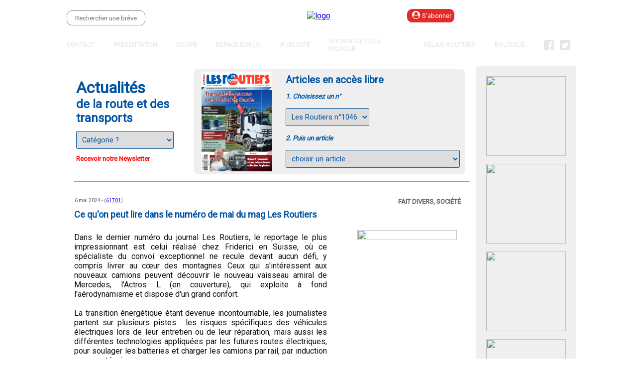

--- FILE ---
content_type: text/html
request_url: https://www.routiers.com/index_newA.asp?brevedirect=61701
body_size: 14160
content:

<html>

<head>
<meta content="text/html; charset=utf-8" http-equiv="Content-Type" />
<META HTTP-EQUIV="EXPIRES" CONTENT="Mon, 11 Avr 2016 14:00:00 GMT">
<meta name="viewport" content="width=device-width, height=device-height, initial-scale=1.0,  minimum-scale=1.0, maximum-scale=1.0, user-scalable=yes">
<META HTTP-EQUIV="CACHE-CONTROL" CONTENT="NO-CACHE">
<meta HTTP-EQUIV="PRAGMA" CONTENT="NO-CACHE">
<title>Le mensuel de la route et des transports depuis 1934</title>
<link rel="icon" type="image/x-icon" href="image/routiers/divers/icone.ico">

<link href="https://fonts.googleapis.com/css?family=Roboto" rel="stylesheet"> 
<!-- Google tag (gtag.js) -->
<script async src="https://www.googletagmanager.com/gtag/js?id=G-TGR5RX974V"></script>
<script>
  window.dataLayer = window.dataLayer || [];
  function gtag(){dataLayer.push(arguments);}
  gtag('js', new Date());

  gtag('config', 'G-TGR5RX974V');
</script>
<style TYPE="text/css">
        a.liensrub2:link { font-weight:800; color: #5f5f5f; text-decoration: none }
        a.liensrub2:visited { font-weight:800; color: #5f5f5f; text-decoration: none }
        a.liensrub2:hover { font-weight:800; color: #5f5f5f; text-decoration: underline }

        a.liensrub3:link { font-weight:500; color: #FFFFFF; text-decoration: none }
        a.liensrub3:visited { font-weight:500; color: #FFFFFF; text-decoration: none }
        a.liensrub3:hover { font-weight:500; color: #FFFFFF; text-decoration: none ; opacity:0.6;}

        a.liensrub4:link { font-weight:400; color: #5f5f5f; text-decoration: none }
        a.liensrub4:visited { font-weight:400; color: #5f5f5f; text-decoration: none }
        a.liensrub4:hover { font-weight:400; color: #5f5f5f; text-decoration: underline }

        a.liensrub5:link { margin-right:10px; font-weight:800; color: #5f5f5f; text-decoration: none }
        a.liensrub5:visited { margin-right:10px; font-weight:800; color: #5f5f5f; text-decoration: none }
        a.liensrub5:hover { margin-right:10px; font-weight:800; color: #5f5f5f; text-decoration: underline }

        a.liensrub50:link { margin-right:11px; font-weight:800; color: red; text-decoration: none }
        a.liensrub50:visited { margin-right:11px; font-weight:800; color: red; text-decoration: none }
        a.liensrub50:hover { margin-right:11px; font-weight:800; color: red; text-decoration: underline }
        
        a.cote:link { font-weight:800; color: red; text-decoration: none }
        a.cote:visited { font-weight:800; color: red; text-decoration: none }
        a.cote:hover { font-weight:800; color: red; text-decoration: underline }


@media screen and (min-width: 1000px) 
{
html { 
	font-family:Roboto;
	font-size:10pt;
	color:#0053A1;
	}


   .background-div {
     background-image:url('image/routiers/pub/Pleine_Fond/Routiersfd.jpg'); 
     background-size: 100% 100%;
     background-repeat:no-repeat;
     position:fixed;
	 top:50px;
     bottom:0;
     left:0;
     right:0;
     cursor:pointer;
     z-index:5;
     width:100%;
    }

    
#blocburger {
	display:none;
}
#blocburger2 {
	display:none;
}

#blocpubsuperhaut {

	display:none;

}

#splash {

	display:none;

}

#splashmobile {
	display:none;
}


#splashshadowing {

	display:none;

}
#recevoirnewsletter {
	position: absolute; 
	width:30%;
	z-index:90001;
	padding: 0; 
	margin-top:5%;
	margin-left:15%;
	border: 2px solid black; 
	border-style: ridge; 
	overflow: none;
	background-image: url('image/routiers/divers/b0_reste.gif'); 
	background-size: contain;
	
	display:none;
	
}
#YTBshadowing {
	position: absolute; 
	z-index:90000;
	height:100%;
	width:100%;
	top:0px;
	left:0px;
	background-color:silver;
	opacity:0.9;
	filter: alpha(opacity=90);
	border: 1px solid grey;
	display:none;
	cursor:pointer;
}

#Newslettershadowing {
	position: absolute; 
	z-index:90000;
	height:100%;
	width:100%;
	top:0px;
	left:0px;
	background-color:silver;
	opacity:0.9;
	filter: alpha(opacity=90);
	border: 1px solid grey;
	
	display:none;
	
}
.ombrage {
	position: absolute; 
	z-index:8;
	height:100000px;
	width:300%;
	top:-200px;
	left:-50%;
	right:-200%;
	bottom:0px;
	background-color:black;
	opacity:0.8;
	filter: alpha(opacity=80);
	border: 1px solid grey;
	display:none;
}


#blocpubsuperhautmobile {
	display:none;
}

#blocpubaccueil {

     background-image:url('image/routiers/pub/Pleine_Fond/Routiersfd.jpg'); 
     background-repeat:no-repeat;
     background-size: 100% 100%;
     background-attachment: fixed;
     background-position: center 37px;

	position:fixed;
	top:px;
	 left:0;
     right:0;
	z-index:11;
	width:100%;
display:block;
}
#blocpubaccueilmobile {
	display:none;
}


#tabsearch {
	display:block;
	margin-top:15px;
}
#search {
	border-radius: 10px;
	border: 1px solid #E52B27;
	color:#0053A1;
	font-family: Roboto; 
	font-size: 10pt; 
	font-weight: 500; 
	border-color:grey;
	border-width:1px;
	height:30px;
	margin-left:0px; 
	text-align:center;
}
#tabsearchmobile {
	display:none;
}
#searchmobile {
	display:none;
}
#tababonnes {
	display:block;
}
#tababonnesmobile {
	display:none;
}
#blocsousentete {
	height:30px;
	margin-bottom:5px;
	z-index:11;
	width:100%;
}
#pubcotedroit {

    display:block;

    margin-top:20px;
}
#tdpubcotedroit {

    display:block;

    width:200px;
    background-color:#EFEFEF;
    border-radius: 5px 5px 5px 5px;
}
#pubcotegauche {

    display:none;

    margin-top:20px;
}
#tdpubcotegauche {
    width:200px;
    background-color:silver;

    display:none;

    //background-color:silver;
}
#bloc1 {
	height:110px;
	z-index:20;
	top:0px;
	left:0px;
	right:0px;
	width:100%;
	position:fixed;
	background-image: url('image/routiers/divers/b0_reste.gif'); 
	background-size: contain;
}
#bloc1tab {
	width:80%;
	height:100%;
}
#bloc2 {
	background-color:transparent;
	z-index:6;
	top:100px;
	width:80%;
	margin-left:10%;
	margin-right:10%;
	height:2000px;
	position:absolute;
}
.textephotodroite {
	display:flex;
	flex:no-wrap;
	width:100%;

}
.textegauche {
	display:block;
}
.textebreve {
	margin-left:10px;
	margin-right:50px;
	font-size:medium;
	color:#101010;
}
.depeche {
	margin-left:5px;
	margin-right:10px;
	font-size:medium;
	color:blue;
}

.photosdroite {
	display:block;
	z-index:16;
	text-align:right;

}
.photosdessous {
	display:none;
}
.photo1 {
	display:block;
	width:100%;
	max-width:400px;
	cursor:pointer;
}
.photo2 {
	display:none;
}
.PubInter {
	display:block;
}
.pubcotedroitmobile {
	display:none;
}
.pubcotegauchemobile {
	display:none;
}
.flex-container {
  display: flex;
  flex-wrap: wrap;
  width:100%;
}

.flex-item-right  {
    flex: 100%;
    margin-top:0px;
    margin-right:5px;
    margin-bottom:0px;
	border-radius:10px 10px 10px 10px;
	text-align:right;
	width:10%;
  }
  
.flex-item-left {
    flex: 100%;
    margin-top:0px;
    margin-right:15px;
    margin-bottom:0px;
	border-radius:10px 10px 10px 10px;
	width:60%;
	position:relative;
  }

.flex-item-right-gris {
    flex: 100%;
    margin-top:1px;
    margin-right:15px;
    margin-bottom:0px;
	background-color:transparent;    
	width:300px;
	position:relative;

  }
  
.flex-item-right-MOBILE, .flex-item-left-MOBILE {
    display:none;
  }

.flex-item-left-gris {
    flex: 100%;
    margin-top:1px;
    margin-right:15px;
    margin-bottom:0px;
	background-color:#EFEFEF;    
	border-radius:10px 10px 10px 10px;
  }

.flex-item-left-gris-MOBILE {
    display:none;
}
  
.tablelibreacces {

	margin-left:25%;
}
.menubouton{
	cursor:pointer;
	
}
.menubouton:hover{
	cursor:pointer;
	opacity:0.6;
	
}

}
@media screen and (max-width: 999px) {
html { 
	font-family:Roboto;
	font-size:10pt;
	color:#0053A1;
	top:0px;
	}
#blocburger {
	background-image: url('image/routiers/divers/b0_reste.gif'); 
	background-size: contain;
	height:30px;
	width:30px;
	margin-left:0px;
	margin-top:15px;
	z-index:1001;
}
#blocburger2 {
	background-color: #0961a3; 
	position:fixed;
	left:0px;
	top:0px;
	z-index:1102;
	border-radius: 0px 0px 10px 0px;
	display:none;
}
#blocpubsuperhautmobile {

	display:none;

}

#splashmobile {

	display:none;

}

#splash {
	display:none;
}
#Newslettershadowing {
	position: absolute; 
	z-index:90000;
	height:100%;
	width:100%;
	top:0px;
	left:0px;
	background-color:silver;
	opacity:0.9;
	filter: alpha(opacity=90);
	border: 1px solid grey;
	
	display:none;
	
}
.ombrage {
	position: absolute; 
	z-index:8;
	height:100000px;
	width:300%;
	top:0px;
	left:-50%;
	right:-200%;
	bottom:0px;
	background-color:black;
	opacity:0.8;
	filter: alpha(opacity=80);
	border: 1px solid grey;
	display:none;
}


#recevoirnewsletter {
	position: absolute; 
	width:80%;
	z-index:90001;
	padding: 0; 
	margin-top:5%;
	margin-left:5%;
	border: 2px solid black; 
	border-style: ridge; 
	overflow: none;
	background-color:#E9E9E9;
	opacity:1;
	filter: alpha(opacity=100);
	
	display:none;
	
}

#splashshadowing {

	display:none;

}
#blocpubsuperhaut {
	display:none;
}

#blocpubaccueilmobile {
	background-color:transparent;
	z-index:11;
	top:px;
	left:0px;
	right:0px;
	width:100%;
	position:fixed;
display:none;
}
#blocpubaccueil {
	display:none;
}

#tabsearch {
	display:none;
}
#search {
	display:none;
}
#tabsearchmobile {
	display:block;
	margin-bottom:20px;
}
#searchmobile {
	border-radius: 10px;
	border: 1px solid #E52B27;
	color:#0053A1;
	font-family: Roboto; 
	font-size: 10pt; 
	font-weight: 500; 
	border-color:grey;
	border-width:1px;
	height:30px;
	margin-left:0px; 
	text-align:center;
}
#tababonnes {
	display:none;
}
#tababonnesmobile {
	display:block;
	margin-top:10px;
	margin-bottom:20px;
}

#blocsousentete {
	display:none;
}

#bloc1 {
	top:0px;
	height:170px;
	z-index:20;
	left:0px;
	right:0px;
	width:100%;
	position:fixed;
	background-image: url('image/routiers/divers/b0_reste.gif'); 
	background-size: contain;
}
#bloc1tab {
	width:95%;
	height:100%;
}
#pubcotedroit {
    display:none;
}
#tdpubcotedroit {
    width:0px;
}
#bloc2 {
	top:180px;
	background-color:white;
	z-index:6;
	width:100%;
	height:2000px;
	position:absolute;
}
.textebreve {
	margin-left:10px;
	margin-right:10px;
	font-size:medium;
}
.depeche {
	margin-left:5px;
	margin-right:10px;
	font-size:medium;
	color:blue;
}

.photosdroite {
	display:none;
}
.photosdessous {
	display:block;
}
.photo2 {
	display:block;
	width:100%;
}
.PubInter {
	display:none;
}
.pubcotedroitmobile {
	display:block;
}
.pubcotegauchemobile {
	display:block;
}
.flex-container {
  display: flex;
  flex-wrap: wrap;
  text-align: left;
}

.flex-item-right-MOBILE, .flex-item-left-MOBILE {
    flex: 100%;
    margin-top:0px;
    margin-right:15px;
    margin-bottom:0px;
	border-radius:10px 10px 10px 10px;
  }
.flex-item-right, .flex-item-left {
    display:none;
  }

.flex-item-right-gris, .flex-item-left-gris {
    display:none;
  }
.flex-item-left-gris-MOBILE {
    flex: 100%;
    margin-top:40px;
    margin-right:15px;
    margin-bottom:0px;
	background-color:#EFEFEF;    
	border-radius:10px 10px 10px 10px;
}

.tablelibreacces {

	margin-left:0%;
}
.menubouton{
	cursor:pointer;
	
}
.menubouton:hover{
	cursor:pointer;
	opacity:0.6;
	
}

}
</style>
<script src="https://use.fontawesome.com/0427666b1d.js"></script>
<script type="text/javascript">
function burgerShow(){
               var melement = document.getElementById('blocburger2');
               var melement2 = document.getElementById('burgerpictoyes');
               var melement3 = document.getElementById('burgerpictono');

               if(melement.style.display == 'none'){
               
                   melement.style.display = 'block';
                   melement2.style.display = 'none';
                   melement3.style.display = 'block';
               }
               else{
                   melement.style.display = 'none';
                   melement2.style.display = 'block';
                   melement3.style.display = 'none';
              }

           }

function scrollDetect(){
  var lastScroll = 0;

  window.onscroll = function() {
      let currentScroll = document.documentElement.scrollTop || document.body.scrollTop; // Get Current Scroll Value

    if (currentScroll > 0 && lastScroll <= currentScroll){
        lastScroll = currentScroll;
        //document.getElementById("result").innerHTML = "Scrolling DOWN";
        
	if (window.matchMedia("(min-width: 1000px)").matches) {

    //document.getElementById("blocpubsuperhaut").style.height = "0px";
    //document.getElementById("blocpubsuperhaut").style.transition = "all 1s ease-in-out";
    //document.getElementById("blocpubaccueil").style.height = "0px";
    //document.getElementById("blocpubaccueil").style.transition = "all 1s ease-in-out";
    //document.getElementById("pub1").style.height = "0px";
    //document.getElementById("pub1").style.transition = "all 1s ease-in-out";
    //document.getElementById("pub2").style.height = "0px";
    //document.getElementById("pub2").style.transition = "all 1s ease-in-out";
    //document.getElementById("bloc1").style.top = "0px";
    //document.getElementById("bloc1").style.height = "75px";
    //document.getElementById("bloc1").style.transition = "all 1s ease-in-out";
    document.getElementById("bloc2").style.top = "100px";
    document.getElementById("bloc2").style.transition = "all 1s ease-in-out";
    //document.getElementById("blocsousentete").style.height = "0px";
    //document.getElementById("blocsousentete").style.opacity = "0";
    //document.getElementById("blocsousentete").style.transition = "all 1s ease-in-out";
   };
   
	if (window.matchMedia("(max-width: 999px)").matches) {

    //document.getElementById("blocpubsuperhaut").style.height = "0px";
    //document.getElementById("blocpubsuperhaut").style.transition = "all 1s ease-in-out";
    //document.getElementById("blocpubaccueil").style.height = "0px";
    //document.getElementById("blocpubaccueil").style.transition = "all 1s ease-in-out";
    //document.getElementById("pub1").style.height = "0px";
    //document.getElementById("pub1").style.transition = "all 1s ease-in-out";
    //document.getElementById("pub2").style.height = "0px";
    //document.getElementById("pub2").style.transition = "all 1s ease-in-out";
    //document.getElementById("bloc1").style.top = "0px";
    //document.getElementById("bloc1").style.height = "70px";
    //document.getElementById("bloc1").style.transition = "all 1s ease-in-out";
    //document.getElementById("blocburger2").style.top = "30px";
    //document.getElementById("blocburger2").style.transition = "all 1s ease-in-out";
    document.getElementById("bloc2").style.top = "180px";
    document.getElementById("bloc2").style.transition = "all 1s ease-in-out";
    //document.getElementById("tababonnesmobile").style.display = "none";
    //document.getElementById("tabsearch2").style.display = "none";
    //document.getElementById("blocsousentete").style.height = "0px";
    //document.getElementById("blocsousentete").style.opacity = "0";
    //document.getElementById("blocsousentete").style.transition = "all 1s ease-in-out";
   };   
   
      }else{
        lastScroll = currentScroll;
        //document.getElementById("result").innerHTML = "Scrolling UP";

if (window.matchMedia("(min-width: 1000px)").matches) {

    //document.getElementById("blocpubsuperhaut").style.height = "100px";
    //document.getElementById("blocpubsuperhaut").style.transition = "all 1s ease-in-out";
    //document.getElementById("blocpubaccueil").style.height = "100px";
    //document.getElementById("blocpubaccueil").style.transition = "all 1s ease-in-out";
    //document.getElementById("pub1").style.height = "90px";
    //document.getElementById("pub1").style.transition = "all 1s ease-in-out";
    //document.getElementById("pub2").style.height = "90px";
    //document.getElementById("pub2").style.transition = "all 1s ease-in-out";
    //document.getElementById("bloc1").style.top = "100px";
    //document.getElementById("bloc1").style.height = "110px";
    //document.getElementById("bloc1").style.transition = "all 1s ease-in-out";
    document.getElementById("bloc2").style.top = "100px";
    document.getElementById("bloc2").style.transition = "all 1s ease-in-out";
    //document.getElementsByClassName("blocligne1885").style.width = "100%";
    //document.getElementById("blocsousentete").style.width = "100%";
    //document.getElementById("blocsousentete").style.height = "30px";
    //document.getElementById("blocsousentete").style.marginbottom = "5px";
    //document.getElementById("blocsousentete").style.opacity = "1";
    //document.getElementById("blocsousentete").style.transition = "all 1s ease-in-out";
    };

if (window.matchMedia("(max-width: 999px)").matches) {

    //document.getElementById("blocpubsuperhaut").style.height = "100px";
    //document.getElementById("blocpubsuperhaut").style.transition = "all 1s ease-in-out";
    //document.getElementById("blocpubaccueil").style.height = "100px";
    //document.getElementById("blocpubaccueil").style.transition = "all 1s ease-in-out";
    //document.getElementById("pub1").style.height = "90px";
    //document.getElementById("pub1").style.transition = "all 1s ease-in-out";
    //document.getElementById("pub2").style.height = "90px";
    //document.getElementById("pub2").style.transition = "all 1s ease-in-out";
    //document.getElementById("bloc1").style.top = "100px";
    //document.getElementById("bloc1").style.height = "180px";
    //document.getElementById("bloc1").style.transition = "all 1s ease-in-out";
    //document.getElementById("blocburger2").style.top = "130px";
    //document.getElementById("blocburger2").style.transition = "all 1s ease-in-out";
    document.getElementById("bloc2").style.top = "180px";
    document.getElementById("bloc2").style.transition = "all 1s ease-in-out";
    //document.getElementsByClassName("blocligne1885").style.width = "100%";
    //document.getElementById("tababonnesmobile").style.display = "block";
    //document.getElementById("tabsearchmobile").style.display = "block";
    //document.getElementById("blocsousentete").style.width = "100%";
    //document.getElementById("blocsousentete").style.height = "30px";
    //document.getElementById("blocsousentete").style.marginbottom = "5px";
    //document.getElementById("blocsousentete").style.opacity = "1";
    //document.getElementById("blocsousentete").style.transition = "all 1s ease-in-out";
    };

      }
  };
}
   </script>

</head>
<body onload="burgerShow();scrollDetect();document.getElementById('61701').scrollIntoView();">

 <div class="background-div"></div>



<div id="Newslettershadowing"  onclick="parent.location.href='index_newA.asp';"></div>
<div id="recevoirnewsletter">
  <p align="center">
  <img alt="logo" src="image/routiers/boutons/logo.png?4" style="margin-top:10px;margin-bottom:10px;max-height:55px">
  </p>
<p align="center">&nbsp;</p>
<p align="center"><b><font color="#FF0000" face="Verdana" size="2"></font></p>

<p align="center"><b><font color="#FFFFFF" face="Verdana" size="2">Laissez-nous votre email 
<br>
pour recevoir notre newsletter :</font></b></p>
<form method="POST" action="index_newA.asp">

	<p align="center"><input type="email" placeholder="Email ?" name="emailnewsletter" size="30" required></p>
	<p align="center"><input type="text" placeholder="Quelle est la couleur du cheval blanc d'Henry IV ?" name="emailnewsletterverif" style="width:400px" required></p>
	<p align="center"><input type="submit" value="Envoyer" name="B1" style="font-size: 10pt"></p>
</form>
<p align="center"><br><b><a href="#" onclick="parent.location.href='index_newA.asp';" class="liensrub5"><font color="#FFFFFF" face="Verdana" size="2">Fermer</font></a></p>
  </div>
  


<div id="blocburger2">
<table cellpading="10" cellspacing="20" style="color:#FFFFFF;font-weight:600;">
<tr>
<td onclick="location.href='contact_new.asp';" class="menubouton">CONTACT</td>
<td valign="top" rowspan="8" align="right"><p id="burgerpictono" onclick="burgerShow();" style="margin-top:-5px"><font size="5" color="#FFFFFF"><b><i class="fa fa-times"></i></b></font></p></td>
</tr>
<tr>
<td colspan="2" onclick="location.href='presentation_new.asp';" class="menubouton">PRESENTATION</td>
</tr>
<tr>
<td colspan="2" onclick="location.href='equipe_new.asp';" class="menubouton">EQUIPE</td>
</tr>
<tr>
<td colspan="2" onclick="window.open('https://lesroutiers.jobtransport.com');" class="menubouton">ESPACE EMPLOI</td>
</tr>
<tr>
<td colspan="2" onclick="location.href='publicite_new.asp';" class="menubouton">PUBLICITE</td>
</tr>
<tr>
<td colspan="2" onclick="location.href='magazine.asp';" class="menubouton">ABONNEMENTS & KIOSQUE</td>
</tr>

<tr>
<td colspan="2" onclick="window.open('https://www.relais-routiers.com');" class="menubouton">RELAIS ROUTIERS</td>
</tr>

<tr>
<td colspan="2" onclick="window.open('https://boutique.routiers.com');" class="menubouton">BOUTIQUE</td>
</tr>

<tr>
<td colspan="2" onclick="window.open('https://www.facebook.com/sejt.les.routiers');" class="menubouton">FACEBOOK</td>
</tr>
<tr>
<td colspan="2" onclick="window.open('https://twitter.com/lroutiers');" class="menubouton">TWITTER</td>
</tr>

</table>
</div>
<div id="blocpubsuperhaut"  align="center">

</div>

<div id="blocpubsuperhautmobile"  align="center">

</div>

<div id="bloc1" align="center">
<table id="bloc1tab">
<tr>
<td width="33%" align="left" valign="top">

	<div id="blocburger">
	<p id="burgerpictoyes" onclick="burgerShow();"><font size="6" color="#FFFFFF"><b><i class="fa fa-bars"></i></b></font></p>
	</div>

		<table id="tabsearch">
		<tr>
		<form method="post" name="formsearchmobile" action="index_newA.asp">
		<td><input type="text" name="search" placeholder="Rechercher une brève" id="search" value="" required></td>
		<td width="2"></td>
		<td style="color:#FFFFFF;font-size:24px;cursor:pointer;">
				<button type="submit" style="background-color:transparent;color:white;font-size:24px;border-style: none;cursor:pointer">
		<i class="fa fa-search"></i>
</button>
		</td>
		</form>
		</tr>
		</table>
</td>
<td width="34%" align="center">
<a href="https://www.routiers.com/index_newA.asp"><img alt="logo" src="image/routiers/boutons/logo.png?4" style="margin-top:10px;margin-bottom:10px;max-height:55px"></a>
		<table id="tababonnesmobile">
		<tr>
		<td align="center" style="border-radius: 10px;  border: 1px solid #E52B27;" bgcolor="#E52B27"><nobr><font size="3" color="#FFFFFF"><i class="fa fa-user-circle"></i></font><input type="button" OnClick="parent.window.location.replace('magazine.asp?revue=routiers&sabonner=oui')" value="S'abonner" name="B1" style="border:0px; solid: #000000; padding-left:4px; padding-right:4px; padding-top:4px; padding-bottom:4px; font-family: Roboto; font-size: 10pt; font-weight: 500; color: #FFFFFF; cursor:pointer; background-color: #E52B27"></nobr></td>
		<td width="60">&nbsp;</td>
		<td align="center">
		<nobr><font size="3" color="#FFFFFF"><i class="fa fa-user"></i></font>&nbsp;&nbsp;&nbsp;<a href="magazine.asp?revue=routiers&popup=identify" style="font-family: Roboto; font-size: 10pt; font-weight: 500; color: #FFFFFF; ">Se connecter</a></nobr>
		</td>
		</tr>
		</table>
		<table id="tabsearchmobile">
		<form method="post" name="formsearchmobile" action="index_newA.asp">
		<tr>
		<td><input type="text" name="search" placeholder="Rechercher une brève" id="search2" value="" required></td>
		<td width="2"></td>
		<td style="color:#FFFFFF;font-size:24px;">
				<button type="submit" style="background-color:transparent;color:white;font-size:24px;border-style: none;cursor:pointer">
		<i class="fa fa-search"></i>
	</button>
	</td>
		</tr>
		</form>
		</table>

</td>
<td width="33%" align="right">

		<table id="tababonnes">
		<tr>
		<td style="border-radius: 10px;  border: 1px solid #E52B27;" bgcolor="#E52B27"><nobr>&nbsp;&nbsp;<font size="3" color="#FFFFFF"><i class="fa fa-user-circle"></i></font><input type="button" OnClick="parent.window.location.replace('magazine.asp?revue=routiers&sabonner=oui')" value="S'abonner" name="B1" style="border:0px; solid: #000000; padding-left:4px; padding-right:4px; padding-top:4px; padding-bottom:4px; font-family: Roboto; font-size: 10pt; font-weight: 500; color:  #FFFFFF; cursor:pointer; background-color: #E52B27"></nobr></td>
		<td style="width:40px;"></td>
		<td><nobr><font size="3" color="#FFFFFF"><i class="fa fa-user"></i></font>&nbsp;&nbsp;<a href="magazine.asp?revue=routiers&popup=identify" class="liensrub3">Se connecter</a></nobr></td>
		</tr>
		</table>
</td>
</tr>
<tr>
<td colspan="3" align="center" valign="bottom">
 <div id="blocsousentete">
	<table width="100%">
	<tr>
	<td onclick="location.href='contact_new.asp';" class="menubouton"><font size="2" color="#E6E6E6">CONTACT</font></td>
	<td width="30" align="center"></td>
	<td onclick="location.href='presentation_new.asp';" class="menubouton"><font size="2" color="#E6E6E6">PRESENTATION</font></td>
	<td width="30" align="center"></td>
	<td onclick="location.href='equipe_new.asp';" class="menubouton"><font size="2" color="#E6E6E6">EQUIPE</font></td>
	<td width="30" align="center"></td>
	<td align="center" onclick="window.open('https://lesroutiers.jobtransport.com')" class="menubouton"><nobr><font size="2" color="#E6E6E6">ESPACE EMPLOI</font></nobr></td>
	<td width="30" align="center"></td>
	<td onclick="location.href='publicite_new.asp';" class="menubouton"><font size="2" color="#E6E6E6">PUBLICITE</font></td>
	<td width="30" align="center"></td>
	<td onclick="location.href='magazine.asp';" class="menubouton"><font size="2" color="#E6E6E6">ABONNEMENTS & KIOSQUE</font></td>
  
	<td width="30" align="center"></td>
	
	<td align="center" onclick="window.open('http://www.relais-routiers.com');" class="menubouton"><font size="2" color="#E6E6E6"><nobr>RELAIS ROUTIERS</nobr></font></td>
	<td width="30" align="center"></td>
	
	<td align="center" onclick="window.open('http://boutique.routiers.com');" class="menubouton"><font size="2" color="#E6E6E6">BOUTIQUE</font></td>
	
	<td width="30"></td>
	<td align="right" onclick="window.open('https://www.facebook.com/sejt.les.routiers');" class="menubouton"><font size="5" color="#E6E6E6"><i class="fa fa-facebook-square"></i></font></td>
	<td width="3"></td>
	<td align="right" onclick="window.open('https://twitter.com/lroutiers');" class="menubouton"><font size="5" color="#E6E6E6"><i class="fa fa-twitter-square"></i></font></td>
	
	</tr>
	</table>
 </div>
</td>
</tr>
</table>
</div>
<div id="blocpubaccueil"  align="center">


</div>
<div id="blocpubaccueilmobile"  align="center">


</div>


<div id="bloc2">


<p align="center" style="margin-top:30px;margin-left:0px;margin-right:0px">

<! -- Centre redactionnel -->
	<table  style="background-color:white;">
	<tr>
	<td id="tdpubcotegauche" valign="top" align="left">
	<div id="pubcotegauche">

	</div>
	</td>
	<td valign="top">
	

<div class="flex-container">

	<div class="flex-item-left">
	
	<table width="100%">
	
	<tr>
	
	<td>
	
	  	<form method="post" action="index_newA.asp" name="categorie" >
  
	<table style="margin-left:0px;margin-top:10px;font-size:14pt;font-weight:700;width:100%;border-spacing: 10px;">
	<tr>
	<td>
	
	<b><font size="6" color="#0053A1">Actualités<br></font><font size="5" color="#0053A1">de la route et des transports</font></b>
	
	</td>
	</tr>
	<tr>
	<td>


	<select size="1" name="categorie" style="padding:7px;margin-left:0px;margin-bottom:0px;font-family: Roboto; font-size: 11pt; color:#0053A1;border-color:#0053A1;border-radius: 3px;" onchange="this.form.submit();">
<option value="">Catégorie ?</option>

<option  value="Carrossier-Constructeur">Carrossier-Constructeur</option>

<option  value="Circulation">Circulation</option>

<option  value="Constructeur">Constructeur</option>

<option  value="Economie">Economie</option>

<option  value="Energies">Energies</option>

<option  value="Energies alternatives">Energies alternatives</option>

<option  value="Equipement">Equipement</option>

<option  value="Evénements">Evénements</option>

<option  value="Fait divers, société">Fait divers, société</option>

<option  value="Fédérations, politique">Fédérations, politique</option>

<option  value="Formation">Formation</option>

<option  value="Garage, atelier">Garage, atelier</option>

<option  value="Lavage">Lavage</option>

<option  value="Législation">Législation</option>

<option  value="Nominations">Nominations</option>

<option  value="Poids lourd">Poids lourd</option>

<option  value="Réparation">Réparation</option>

<option  value="Réseau">Réseau</option>

<option  value="Services">Services</option>

<option  value="Social">Social</option>

<option  value="Sport">Sport</option>

<option  value="Station-service">Station-service</option>

<option  value="Transporteurs">Transporteurs</option>

<option  value="Utilitaires">Utilitaires</option>

</select>
</td>
</tr>
<tr>
<td align="left">

	<a href="#" onclick="document.getElementById('Newslettershadowing').style.display='block';document.getElementById('recevoirnewsletter').style.display='block';" class="liensrub50"><font size="2">Recevoir notre Newsletter</font></a>


</td>


</tr>

</table>	</form>

	
	
	</td>
	
	
	
	<td align="right">
	  
	
	
	  <table style="border-spacing: 5px;background-color:#EFEFEF;border-radius:10px 10px 10px 10px;">
	<tr>
		<td rowspan="5" >
		  	<img border="0" style="margin-left:10px;margin-right:20px" src="magazines/Les_Routiers/LR1046/docs/1046_web.pdf_1_thumb.jpg" height="200">
		</td>
		<td style="font-size:15pt;font-weight:600">Articles en accès libre</td>
	</tr>
	<tr>
		<td style="font-size:10pt;font-weight:600;font-style:italic">1. Choisissez un n°</td>
	</tr>
	<tr>
		<form method="post" action="index_newA.asp" name="formmagnum" >
		<td>
		 
		<select size="1" name="formmagnum" style="padding:7px;margin-bottom:0px;margin-right:5px;font-family: Roboto; font-size: 11pt; color:#0053A1;border-color:#0053A1;border-radius: 3px;" onchange="this.form.submit();">


		<option value="1046" >Les Routiers n°1046</option>
 	
		<option value="1045" >Les Routiers n°1045</option>
 	
		<option value="1044" >Les Routiers n°1044</option>
 	
		<option value="1043" >Les Routiers n°1043</option>
 	
		<option value="1041" >Les Routiers n°1041</option>
 	
		<option value="1040" >Les Routiers n°1040</option>
 	
		<option value="1039" >Les Routiers n°1039</option>
 	
		<option value="1038" >Les Routiers n°1038</option>
 	
		<option value="1037" >Les Routiers n°1037</option>
 	
		<option value="1036" >Les Routiers n°1036</option>
 	
		<option value="1035" >Les Routiers n°1035</option>
 	
		<option value="1034" >Les Routiers n°1034</option>
 	
		<option value="1033" >Les Routiers n°1033</option>
 	
		<option value="1032" >Les Routiers n°1032</option>
 	
		<option value="1031" >Les Routiers n°1031</option>
 	
		<option value="1030" >Les Routiers n°1030</option>
 	
		<option value="1029" >Les Routiers n°1029</option>
 	
		<option value="1028" >Les Routiers n°1028</option>
 	
		<option value="1027" >Les Routiers n°1027</option>
 	
		<option value="1026" >Les Routiers n°1026</option>
 	
		<option value="1025" >Les Routiers n°1025</option>
 	
		<option value="1024" >Les Routiers n°1024</option>
 	
		<option value="1023" >Les Routiers n°1023</option>
 	
		<option value="1022" >Les Routiers n°1022</option>
 	
		<option value="1021" >Les Routiers n°1021</option>
 	
		<option value="1020" >Les Routiers n°1020</option>
 	
		<option value="1019" >Les Routiers n°1019</option>
 	
		<option value="1018" >Les Routiers n°1018</option>
 	
		<option value="1017" >Les Routiers n°1017</option>
 	
		<option value="1016" >Les Routiers n°1016</option>
 	
		<option value="1015" >Les Routiers n°1015</option>
 	
		<option value="1014" >Les Routiers n°1014</option>
 	
		<option value="1013" >Les Routiers n°1013</option>
 	
		<option value="1012" >Les Routiers n°1012</option>
 	
		<option value="1011" >Les Routiers n°1011</option>
 	
		<option value="1010" >Les Routiers n°1010</option>
 	
	</select>
	</td>
	</form>
</tr>	
	<tr>
		<td style="font-size:10pt;font-weight:600;font-style:italic">2. Puis un article</td>
	</tr>
	<tr>
	<form method="post" action="index_newA.asp" name="formarticlenum" >
		<td>
		<select size="1" name="formarticlenum" style="width:350px;padding:7px;margin-bottom:0px;margin-right:5px;font-family: Roboto; font-size: 11pt; color:#0053A1;border-color:#0053A1;border-radius: 3px;" onchange="this.form.submit();" required>
	<option value="">choisir un article ...</option>
	
		<option value="https://www.sejt.com/magazines/extraits/Les_Routiers/1046/Equipement - Michelin et sa nouvelle strategie PL/index.html">Equipement - Michelin et sa nouvelle str</option>
 	
		<option value="https://www.sejt.com/magazines/extraits/Les_Routiers/1046/Forum - Comment votre famille vit-elle votre metier/index.html">Forum - Comment votre famille vit-elle v</option>
 	
		<option value="https://www.sejt.com/magazines/extraits/Les_Routiers/1046/LR1046 - CRR/index.html">LR1046 - CRR</option>
 	
		<option value="https://www.sejt.com/magazines/extraits/Les_Routiers/1046/Reglementation - Tachygraphe 1CV2/index.html">Reglementation - Tachygraphe 1CV2</option>
 	
		<option value="https://www.sejt.com/magazines/extraits/Les_Routiers/1046/Reseaux sociaux - La pertinence des interdictions de circuler/index.html">Reseaux sociaux - La pertinence des inte</option>
 	
	</select></td>
	</form>
	</tr>
</table>

	
	
	</td>

	
	</tr>
	
	
	
	
	
	</table>
	
	
	

    </div>

						



    <div class="flex-item-left-MOBILE">
  	<form method="post" action="index_newA.asp" name="categorie" >
  
	<table style="margin-left:0px;margin-top:30px;font-size:14pt;font-weight:700;width:100%;">
	<tr>
	<td align="center" >
	
	<b><font size="6" color="#0053A1">Actualités&nbsp;</font><font size="5" color="#0053A1">de la route et des transports</font></b>
	
	</td>
	</tr>
	<tr>	
	<td align="center"><br>
	<select size="1" name="categorie" style="padding:7px;margin-left:0px;margin-bottom:0px;font-family: Roboto; font-size: 11pt; color:#0053A1;border-color:#0053A1;border-radius: 3px;" onchange="this.form.submit();">
<option value="">Catégorie ?</option>

<option  value="Carrossier-Constructeur">Carrossier-Constructeur</option>

<option  value="Circulation">Circulation</option>

<option  value="Constructeur">Constructeur</option>

<option  value="Economie">Economie</option>

<option  value="Energies">Energies</option>

<option  value="Energies alternatives">Energies alternatives</option>

<option  value="Equipement">Equipement</option>

<option  value="Evénements">Evénements</option>

<option  value="Fait divers, société">Fait divers, société</option>

<option  value="Fédérations, politique">Fédérations, politique</option>

<option  value="Formation">Formation</option>

<option  value="Garage, atelier">Garage, atelier</option>

<option  value="Lavage">Lavage</option>

<option  value="Législation">Législation</option>

<option  value="Nominations">Nominations</option>

<option  value="Poids lourd">Poids lourd</option>

<option  value="Réparation">Réparation</option>

<option  value="Réseau">Réseau</option>

<option  value="Services">Services</option>

<option  value="Social">Social</option>

<option  value="Sport">Sport</option>

<option  value="Station-service">Station-service</option>

<option  value="Transporteurs">Transporteurs</option>

<option  value="Utilitaires">Utilitaires</option>

</select>
</td>
</tr>

</table>	</form>

    </div>


	
	<! -- brèves -->

	<table width="100%" cellpadding="0" cellspacing="0">
	<tr>
	<td colspan="1" align="right" style="width:100%">

	<hr style="margin-left:10px;margin-right:5px;">
	</td>
	</tr>
	
	<tr>
	<td valign="top" >
	<div style="text-align:justify;margin-right:20px;">
	<p style="margin-top:20px;margin-bottom:0px;">
	<table width="100%">
	<tr>
	<td align="left" valign="top"><p style="margin-left:8px;">
	<font color="#5f5f5f" size="1"><nobr>6 mai 2024  -  (<a href="index_newA.asp?brevedirect=61701">61701</a>)</nobr></font>
	</p></td>
	<td align="right">
	<a href="index_newA.asp?categorie=Fait divers, société" class="liensrub2"><font size="2">FAIT DIVERS, SOCIÉTÉ</font></a>
	</td>
	</tr>
	</table>
	</p>
	<p style="margin-left:10px;margin-top:5px;margin-bottom:10px;"><font size="4"><b><span id="BK61701">Ce qu'on peut lire dans le numéro de mai du mag Les Routiers
</span></b></font></p>
<p style="margin-top:5px;margin-bottom:10px;">
<div class="textephotodroite">
<div id="BRR61701" class="textegauche">
           <font color="#5f5f5f" size="2">
      	<p class="textebreve">Dans le dernier numéro du journal Les Routiers, le reportage le plus impressionnant est celui réalisé chez Friderici en Suisse, où ce spécialiste du convoi exceptionnel ne recule devant aucun défi, y compris livrer au c&#156;ur des montagnes. Ceux qui s'intéressent aux nouveaux camions peuvent découvrir le nouveau vaisseau amiral de Mercedes, l'Actros L (en couverture), qui exploite à fond l'aérodynamisme et dispose d'un grand confort. <br><br>La transition énergétique étant devenue incontournable, les journalistes partent sur plusieurs pistes : les risques spécifiques des véhicules électriques lors de leur entretien ou de leur réparation, mais aussi les différentes technologies appliquées par les futures routes électriques, pour soulager les batteries et charger les camions par rail, par induction ou par caténaire.<br><br>Le microtrottoir s'intéresse à l'évolution des relations des conducteurs avec leur exploitant ou leur patron avec la présence toujours plus importante de la technologie numérique et des outils de suivi... Pour assister à une méthode très innovante de job dating, un journaliste est allé sur une opération de séduction organisée par le groupe de porte-voitures 2L dans un Relais Routiers, à la rencontre de candidats potentiels.<br><br>Ceux qui ont une grande nostalgie du passé auront plaisir à lire un article très complet sur le proto Renault VE 10, qui était le camion du futur il y a... quarante ans. Côté miniatures, c'est la saga des Bedford TM reproduits au 1/50e qui est racontée dans ce numéro des Routiers. Bonne lecture ! 5,90 euros, en kiosque.<br><br><b>Pour trouver rapidement Les Routiers près de chez vous</b><br><br>Pour répondre à la demande des lecteurs, le magazine <i>Les Routiers</i> a mis au point un dispositif super pratique pour savoir dans quel point de vente vous pouvez acheter le journal. Vous indiquez la ville souhaitée et le logiciel vous fournit en temps réel l'adresse où il est disponible, ses heures d'ouverture et une <a class="depeche" target="_blank" href="https://web2store.mlp.fr/produit.aspx?edi_code=S%2bGhW2l0Bcw%3d&tit_code=u4ecvxSThqU%3d" title="carte de localisation">carte interactive</a> de localisation.<br><br></p>
      	

                <img border="0" src="images/ecrire.gif" width="23" height="22" style="margin-left:15px"><font color="#0000FF" size="2" face="Arial">
                <a class="liensrub2" target="_blank" href="redac/photos/61701/1031-sommaire.pdf">1031 sommaire.pdf</a></font>
                
       <table onclick="document.getElementById('PART61701').style.display = 'block';" style="padding-right: 7px;margin-top:20px;margin-left:10px;border-radius: 10px;border:1px solid #0053A1; height:20px; font-family: Roboto; font-size: 10pt; font-weight: 500; color: #0053A1; cursor:pointer; background-color: transparent;">
       <tr>
       <td width="20" align="center"><font size="2"><i class="fa fa-share-alt"></i></font></td>
       <td><b>Partager</b></td>
       </tr>
       </table>  
       <table onmouseleave="document.getElementById('PART61701').style.display = 'none';" cellspacing="5" cellpadding="5" style="border-radius: 10px;margin-top:-25px;display:none;margin-left:90px;position:absolute;background-color:#0053A1" id="PART61701">
       <tr>
       <td><a href="http://www.facebook.com/sharer.php?u=http://www.routiers.com/index_newA.asp?brevenum=61701&t=Ce qu'on peut lire dans le numéro de mai du mag Les Routiers
" target="_blank"><font size="2" color="#FFFFFF"><i class="fa fa-facebook"></i></font></a></td>
       <td ><a href="http://www.facebook.com/sharer.php?u=http://www.routiers.com/index_newA.asp?brevenum=61701&t=Ce qu'on peut lire dans le numéro de mai du mag Les Routiers
" target="_blank"><font size="2" color="#FFFFFF">Facebook</font></a></td>
       <tr>
       <td><a href="https://twitter.com/intent/tweet?url=http://www.routiers.com/index_newA.asp?brevenum=61701&text=CE QU'ON PEUT LIRE DANS LE NUMERO DE MAI DU MAG LES ROUTIERS
" target="_blank"><font size="2" color="#FFFFFF"><i class="fa fa-twitter"></i></font></a></td>
       <td><a href="https://twitter.com/intent/tweet?url=http://www.routiers.com/index_newA.asp?brevenum=61701&text=CE QU'ON PEUT LIRE DANS LE NUMERO DE MAI DU MAG LES ROUTIERS
" target="_blank"><font size="2" color="#FFFFFF">Twitter</font></a></td>
       </tr>      
       <tr>
       <td><a href="mailto:?subject=Ce qu'on peut lire dans le numéro de mai du mag Les Routiers
&body=Cliquez sur http://www.routiers.com/index_newA.asp?brevenum=61701"><font size="2" color="#FFFFFF"><i class="fa fa-envelope"></i></font></a></td>
       <td><a href="mailto:?subject=Ce qu'on peut lire dans le numéro de mai du mag Les Routiers
&body=Cliquez sur http://www.routiers.com/index_newA.asp?brevenum=61701"><font size="2" color="#FFFFFF">Mail</font></a></td>
       </tr>
       <tr>
       <td><a href="https://www.linkedin.com/sharing/share-offsite/?url=http://www.routiers.com/index_newA.asp?brevenum=61701"><font size="2" color="#FFFFFF"><i class="fa fa-linkedin"></i></font></a></td>
       <td><a href="https://www.linkedin.com/sharing/share-offsite/?url=http://www.routiers.com/index_newA.asp?brevenum=61701"><font size="2" color="#FFFFFF">Linkedin</font></a></td>
       </tr>
       <tr>
       <td><font size="2" color="#FFFFFF"><i class="fa fa-whatsapp"></i></font></td>
       <td><a href="whatsapp://send?text=http://www.routiers.com/index_newA.asp?brevenum=61701" target="_blank"><font size="2" color="#FFFFFF">WhatsApp</font></a></td>
       </tr>
       </table>
           


       </div>
        


     
            <div id="BRC61701" style="display:none;margin-right:20px;text-align:justify">
            Dans le dernier numéro du journal Les Routiers, le reportage le plus impressionnant est celui réalisé chez Friderici en Suisse, où ce spécialiste du convoi exceptionnel ne recule devant aucun défi, y compris livrer au c&#156;ur des montagnes. Ceux qui s'intéressent aux nouveaux camions peuvent découvrir le nouveau vaisseau amiral de Mercedes, l'Actros L (en couverture), qui exploite à fond l'aérodynamisme et dispose d'un grand confort. <br><br>La transition énergétique étant devenue incontournable, les journalistes partent sur plusieurs pistes : les risques spécifiques des véhicules électriques lors de leur entretien ou de leur réparation, mais aussi les différentes technologies appliquées par les futures routes électriques, pour soulager les batteries et charger les camions par rail, par induction ou par caténaire.<br><br>Le microtrottoir s'intéresse à l'évolution des relations des conducteurs avec leur exploitant ou leur patron avec la présence toujours plus importante de la technologie numérique et des outils de suivi... Pour assister à une méthode très innovante de job dating, un journaliste est allé sur une opération de séduction organisée par le groupe de porte-voitures 2L dans un Relais Routiers, à la rencontre de candidats potentiels.<br><br>Ceux qui ont une grande nostalgie du passé auront plaisir à lire un article très complet sur le proto Renault VE 10, qui était le camion du futur il y a... quarante ans. Côté miniatures, c'est la saga des Bedford TM reproduits au 1/50e qui est racontée dans ce numéro des Routiers. Bonne lecture ! 5,90 euros, en kiosque.<br><br><b>Pour trouver rapidement Les Routiers près de chez vous</b><br><br>Pour répondre à la demande des lecteurs, le magazine <i>Les Routiers</i> a mis au point un dispositif super pratique pour savoir dans quel point de vente vous pouvez acheter le journal. Vous indiquez la ville souhaitée et le logiciel vous fournit en temps réel l'adresse où il est disponible, ses heures d'ouverture et une <a class="depeche" target="_blank" href="https://web2store.mlp.fr/produit.aspx?edi_code=S%2bGhW2l0Bcw%3d&tit_code=u4ecvxSThqU%3d" title="carte de localisation">carte interactive</a> de localisation.<br><br>
            </div>
              
     
            
	<div class="photosdroite">
					    			<div class="ombrage" onclick="document.getElementById('DivmyImg0').style.display = 'none';document.getElementsByClassName('ombrage')[0].style.display = 'none';"></div>

	<table cellspacing="10">
	<tr>
            
    		<Div id="DivmyImg1" style="position: fixed; top : 55%; left: 50%; transform: translate(-55%, -50%); display: none; z-index:2000000000">
  			<img border="1" src="http://www.transporteurs.net/redac/photos/61701/1031.jpg" style="border-radius: 5px; cursor: pointer; width:100%;left:0px;right:0px;">
   			<img src="image_new/picto-fermer.png" width="23" onclick="document.getElementById('DivmyImg1').style.display = 'none';document.getElementsByClassName('ombrage')[0].style.display = 'none';document.getElementById('bloc1').style.display = 'block';document.getElementById('blocpubaccueil').style.display = 'block';document.getElementById('blocpubsuperhaut').style.display = 'block';" style="position:fixed;cursor:pointer;top:50%;right:-30px;">
			
			</Div>

	<td valign="top" align="right" width="100%" >
                <img border="0" id="myImg1" src="http://www.transporteurs.net/redac/photos/61701/1031.jpg"  alt="" class="photo1" onclick="document.getElementById('DivmyImg1').style.display = 'block';document.getElementsByClassName('ombrage')[0].style.display = 'block';document.getElementById('bloc1').style.display = 'none';document.getElementById('blocpubaccueil').style.display = 'none';document.getElementById('blocpubsuperhaut').style.display = 'none';">
				<div style="width:200px"><br><i><font face="arial" size="1"></font></i></div>
  </td>        
						
			
			
	</tr>
	</table>

		</div>
	
	
     </div>       
            
            <div class="photosdessous">
              
        		<p align="left">
                <a target="_blank" href="http://www.transporteurs.net/redac/photos/61701/1031.jpg" title="Ce qu'on peut lire dans le numéro de mai du mag Les Routiers
">
                <img border="0" id ="myImg2" src="http://www.transporteurs.net/redac/photos/61701/resize-1031.jpg" class="photo2" alt="" style="margin-top:20px" width="90%">
                </a>
                </p>
				<p align="left" style="margin-left:40px;margin-right: 5px; margin-top: -10px"><i><font face="arial" size="1"></font></i></p>
                
            </div>
            
            
            
</td>

</tr>

<tr><td colspan="2" height="40" align="center"> 




<hr style="margin-top:20px;margin-left:7px; border-top: 1px solid #EFEFEF;">

</td></tr>	
	<tr>
	<td height="80" colspan="2" valign="bottom">
	<table cellpadding="0" cellspacing="0" width="100%">
	<tr>
	<td>
	<form method="post" action="index_newA.asp" name="formprec">

	<table style="border-radius: 10px;border:2px solid #0053A1; background-color:transparent;">
	<tr>
	<td width="20" align="center"><font size="5"><i class="fa fa-caret-left"></i></font></td>
	<td><input type="submit" name="BtPrec" value="Brèves antérieures" style="border:0;font-family: Roboto; font-size: 11pt; font-weight: 800; color: #0053A1; cursor:pointer; background-color:transparent"></td>
	</tr>
	</table>
	<input type="hidden" name="numprec" value="61701">
	</form>
	</td>
	<td width="20"></td>
	<td align="right">
	
	</td>	
	</tr>
	</table>
	</td><td height="30">
		&nbsp;</td></tr>
	</table>
	
<! -- Fin centre redactionnel -->

<div align="center" class="flex-item-left-gris-MOBILE">
  <table style="width: 100%;" cellspacing="15">
  <tr>
		<td style="font-size:15pt;font-weight:600" align="center">Articles en accès libre</td>
	</tr>
	<tr>
		<td align="center">
		  	<img border="0" style="margin-top:5px;margin-bottom:5px;margin-left:10px;" src="magazines/Les_Routiers/LR1046/docs/1046_web.pdf_1_thumb.jpg" height="150">
		</td>
	</tr>
	<tr>
		<td style="font-size:11pt;font-weight:600;font-style:italic" align="center">1. Sélectionnez un numéro</td>
	</tr>	
	<form method="post" action="index_newA.asp" name="formmagnum" >
<tr>
	<td style="height: 87px" align="center">
		<select size="1" name="formmagnum" style="padding:7px;margin-bottom:0px;margin-right:5px;font-family: Roboto; font-size: 11pt; color:#0053A1;border-color:#0053A1;border-radius: 3px;" onchange="this.form.submit();">

		<option value="1046" >Les Routiers n°1046</option>
 	
		<option value="1045" >Les Routiers n°1045</option>
 	
		<option value="1044" >Les Routiers n°1044</option>
 	
		<option value="1043" >Les Routiers n°1043</option>
 	
		<option value="1041" >Les Routiers n°1041</option>
 	
		<option value="1040" >Les Routiers n°1040</option>
 	
		<option value="1039" >Les Routiers n°1039</option>
 	
		<option value="1038" >Les Routiers n°1038</option>
 	
		<option value="1037" >Les Routiers n°1037</option>
 	
		<option value="1036" >Les Routiers n°1036</option>
 	
		<option value="1035" >Les Routiers n°1035</option>
 	
		<option value="1034" >Les Routiers n°1034</option>
 	
		<option value="1033" >Les Routiers n°1033</option>
 	
		<option value="1032" >Les Routiers n°1032</option>
 	
		<option value="1031" >Les Routiers n°1031</option>
 	
		<option value="1030" >Les Routiers n°1030</option>
 	
		<option value="1029" >Les Routiers n°1029</option>
 	
		<option value="1028" >Les Routiers n°1028</option>
 	
		<option value="1027" >Les Routiers n°1027</option>
 	
		<option value="1026" >Les Routiers n°1026</option>
 	
		<option value="1025" >Les Routiers n°1025</option>
 	
		<option value="1024" >Les Routiers n°1024</option>
 	
		<option value="1023" >Les Routiers n°1023</option>
 	
		<option value="1022" >Les Routiers n°1022</option>
 	
		<option value="1021" >Les Routiers n°1021</option>
 	
		<option value="1020" >Les Routiers n°1020</option>
 	
		<option value="1019" >Les Routiers n°1019</option>
 	
		<option value="1018" >Les Routiers n°1018</option>
 	
		<option value="1017" >Les Routiers n°1017</option>
 	
		<option value="1016" >Les Routiers n°1016</option>
 	
		<option value="1015" >Les Routiers n°1015</option>
 	
		<option value="1014" >Les Routiers n°1014</option>
 	
		<option value="1013" >Les Routiers n°1013</option>
 	
		<option value="1012" >Les Routiers n°1012</option>
 	
		<option value="1011" >Les Routiers n°1011</option>
 	
		<option value="1010" >Les Routiers n°1010</option>
 	
	</select>
		</td>
</tr>
<input type="hidden" name="posy" value="100000">
	</form>
	<tr>
		<td style="font-size:11pt;font-weight:600;font-style:italic" align="center">2. Choisissez un article en accès libre</td>
	</tr>	
	<form method="post" action="index_newA.asp" name="formarticlenum" >
<input type="hidden" name="posy" value="100000">
	<tr>
		<td valign="top" align="center">
		<select size="1" name="formarticlenum" style="width:100%;padding:7px;margin-bottom:0px;margin-right:5px;font-family: Roboto; font-size: 11pt; color:#0053A1;border-color:#0053A1;border-radius: 3px;" onchange="this.form.submit();" required>
	<option value="">choisir un article ...</option>
	
		<option value="https://www.sejt.com/magazines/extraits/Les_Routiers/1046/Equipement - Michelin et sa nouvelle strategie PL/index.html">Equipement - Michelin et sa nouvelle strategie PL</option>
 	
		<option value="https://www.sejt.com/magazines/extraits/Les_Routiers/1046/Forum - Comment votre famille vit-elle votre metier/index.html">Forum - Comment votre famille vit-elle votre metier</option>
 	
		<option value="https://www.sejt.com/magazines/extraits/Les_Routiers/1046/LR1046 - CRR/index.html">LR1046 - CRR</option>
 	
		<option value="https://www.sejt.com/magazines/extraits/Les_Routiers/1046/Reglementation - Tachygraphe 1CV2/index.html">Reglementation - Tachygraphe 1CV2</option>
 	
		<option value="https://www.sejt.com/magazines/extraits/Les_Routiers/1046/Reseaux sociaux - La pertinence des interdictions de circuler/index.html">Reseaux sociaux - La pertinence des interdictions de circule</option>
 	
	</select></td>
	</tr>
	</form>
	<tr>
		<td align="center">
		
		</td>
	</tr>
	
</table>
</div>


	</td>
	<td id="tdpubcotedroit" valign="top" align="center">
	<div id="pubcotedroit">	

<p>

<a target="_blank" href="http://adserver.sejt.com/clic.asp?campagne=GRR&client=6019&origine=routiers&fichier=Guide-2023.png&site=https://bit.ly/3VX1VqI">

<img border="0" src="image/routiers/pub/Bandeau_droite/Guide-2023.png" width="160"/>

</a>

		</p>

<p>

<a target="_blank" href="http://adserver.sejt.com/clic.asp?campagne=ISTELI Solutrans&client=534&origine=routiers&fichier=SKYSCRAPER.gif&site=https://www.aftral.com/formation-professionnelle/transport-de-marchandises">

<img border="0" src="image/routiers/pub/Bandeau_droite/SKYSCRAPER.gif" width="160"/>

</a>

		</p>

<p>

<a target="_blank" href="http://adserver.sejt.com/clic.asp?campagne=abt LR&client=6019&origine=routiers&fichier=Je mabonne LR.png&site=https://www.routiers.com/magazine.asp?revue=routiers@@@@sabonner=oui">

<img border="0" src="image/routiers/pub/Bandeau_droite/Je mabonne LR.png" width="160"/>

</a>

		</p>

<p>

<a target="_blank" href="http://adserver.sejt.com/clic.asp?campagne=RT VO&client=1193&origine=routiers&fichier=renaulttrucks-banners-VO-160X600-05225.gif&site=https://www.renault-trucks.fr/l/t-racing-evo-le-reconditionne-haut-de-gamme">

<img border="0" src="image/routiers/pub/Bandeau_droite/renaulttrucks-banners-VO-160X600-05225.gif" width="160"/>

</a>

		</p>

	</div>	</td>
	</tr>


	</table>
	
</div>


</body>

</html>